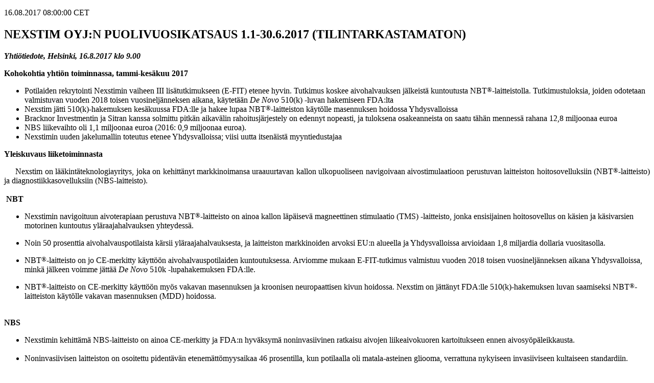

--- FILE ---
content_type: text/html
request_url: http://cws.huginonline.com/N/138152/PR/201708/2127391_4.html
body_size: 23449
content:
<!DOCTYPE html PUBLIC "-//W3C//DTD XHTML 1.0 Transitional//EN" "http://www.w3.org/TR/xhtml1/DTD/xhtml1-transitional.dtd">
<html xmlns="http://www.w3.org/1999/xhtml">
<head>
<meta http-equiv="Content-Type" content="text/html; charset=iso-8859-1" />
<title>Nexstim Oyj - NEXSTIM OYJ:N PUOLIVUOSIKATSAUS 1.1-30.6.2017 (TILINTARKASTAMATON)</title>
</head>

<body>
<p>16.08.2017 08:00:00 CET</p>
<h2>NEXSTIM OYJ:N PUOLIVUOSIKATSAUS 1.1-30.6.2017 (TILINTARKASTAMATON)</h2>
<!--<p><b></b></p>-->
<p><p align="left" class="hugin"><b class="hugin"><i class="hugin">Yhtiötiedote, Helsinki, 16.8.2017 klo 9.00</i></b></p>  <p align="justify" class="hugin"><b class="hugin">Kohokohtia yhtiön toiminnassa, tammi-kesäkuu 2017</b></p>  <ul class="hugin" type="disc"> <li class="hugin"> <div class="hugin">Potilaiden rekrytointi Nexstimin vaiheen III lisätutkimukseen (E-FIT) etenee hyvin. Tutkimus koskee aivohalvauksen jälkeistä kuntoutusta NBT<sup class="hugin" style="vertical-align: text-top; font-size: 0.8em;">®</sup>-laitteistolla. Tutkimustuloksia, joiden odotetaan valmistuvan vuoden 2018 toisen vuosineljänneksen aikana, käytetään <i class="hugin">De Novo</i> 510(k) -luvan hakemiseen FDA:lta</div> </li> <li class="hugin"> <div class="hugin">Nexstim jätti 510(k)-hakemuksen kesäkuussa FDA:lle ja hakee lupaa NBT<sup class="hugin" style="vertical-align: text-top; font-size: 0.8em;">®</sup>-laitteiston käytölle masennuksen hoidossa Yhdysvalloissa</div> </li> <li class="hugin"> <div class="hugin">Bracknor Investmentin ja Sitran kanssa solmittu pitkän aikavälin rahoitusjärjestely on edennyt nopeasti, ja tuloksena osakeanneista on saatu tähän mennessä rahana 12,8 miljoonaa euroa</div> </li> <li class="hugin"> <div class="hugin">NBS liikevaihto oli 1,1 miljoonaa euroa (2016: 0,9 miljoonaa euroa).</div> </li> <li class="hugin"> <div class="hugin">Nexstimin uuden jakelumallin toteutus etenee Yhdysvalloissa; viisi uutta itsenäistä myyntiedustajaa</div> </li> </ul>  <p align="justify" class="hugin"><b class="hugin">Yleiskuvaus liiketoiminnasta</b></p>  <p align="justify" class="hugin">&nbsp;&nbsp;&nbsp;&nbsp;&nbsp;Nexstim on lääkintäteknologiayritys, joka on kehittänyt markkinoimansa uraauurtavan kallon ulkopuoliseen navigoivaan aivostimulaatioon perustuvan laitteiston hoitosovelluksiin (NBT<sup class="hugin" style="vertical-align: text-top; font-size: 0.8em;">®</sup>-laitteisto) ja diagnostiikkasovelluksiin (NBS-laitteisto).<br class="hugin" />&nbsp;&nbsp;<br class="hugin" />&nbsp;<b class="hugin">NBT</b></p>   <ul class="hugin"> <li class="hugin">Nexstimin navigoituun aivoterapiaan perustuva NBT<sup class="hugin" style="vertical-align: text-top; font-size: 0.8em;">®</sup>-laitteisto on ainoa kallon läpäisevä magneettinen stimulaatio (TMS) -laitteisto, jonka ensisijainen hoitosovellus on käsien ja käsivarsien motorinen kuntoutus yläraajahalvauksen yhteydessä.</li> </ul> <ul class="hugin"> <li class="hugin">Noin 50 prosenttia aivohalvauspotilaista kärsii yläraajahalvauksesta, ja laitteiston markkinoiden arvoksi EU:n alueella ja Yhdysvalloissa arvioidaan 1,8 miljardia dollaria vuositasolla. </li> </ul> <ul class="hugin"> <li class="hugin">NBT<sup class="hugin" style="vertical-align: text-top; font-size: 0.8em;">®</sup>-laitteisto on jo CE-merkitty käyttöön aivohalvauspotilaiden kuntoutuksessa. Arviomme mukaan E-FIT-tutkimus valmistuu vuoden 2018 toisen vuosineljänneksen aikana Yhdysvalloissa, minkä jälkeen voimme jättää <i class="hugin">De Novo</i> 510k -lupahakemuksen FDA:lle.</li> </ul> <ul class="hugin"> <li class="hugin">NBT<sup class="hugin" style="vertical-align: text-top; font-size: 0.8em;">®</sup>-laitteisto on CE-merkitty käyttöön myös vakavan masennuksen ja kroonisen neuropaattisen kivun hoidossa. Nexstim on jättänyt FDA:lle 510(k)-hakemuksen luvan saamiseksi NBT<sup class="hugin" style="vertical-align: text-top; font-size: 0.8em;">®</sup>-laitteiston käytölle vakavan masennuksen (MDD) hoidossa.</li> </ul> <p align="justify" class="hugin">&nbsp;&nbsp;&nbsp;&nbsp;&nbsp;&nbsp;&nbsp;&nbsp;&nbsp;&nbsp;&nbsp;&nbsp;&nbsp;<br class="hugin" /><b class="hugin">NBS</b></p>  <ul class="hugin" type="disc"> <li class="hugin"> <div class="hugin">Nexstimin kehittämä NBS-laitteisto on ainoa CE-merkitty ja FDA:n hyväksymä noninvasiivinen ratkaisu aivojen liikeaivokuoren kartoitukseen ennen aivosyöpäleikkausta.<br class="hugin" />&nbsp;</div> </li> <li class="hugin"> <div class="hugin">Noninvasiivisen laitteiston on osoitettu pidentävän etenemättömyysaikaa 46 prosentilla, kun potilaalla oli matala-asteinen gliooma, verrattuna nykyiseen invasiiviseen kultaiseen standardiin.<br class="hugin" />&nbsp;</div> </li> <li class="hugin"> <div class="hugin">NBS-laitteistoja on myyty noin 140 tutkimusyliopistoon ja johtavaan sairaalaan ympäri maailman.</div> </li> </ul>  <p align="justify" class="hugin"><b class="hugin">Toimitusjohtaja Martin Jamiesonin katsaus</b></p> <p align="justify" class="hugin">Olen tyytyväinen voidessani kertoa, että Nexstim on edennyt useilla tärkeillä osa-alueilla vuoden alkupuoliskon aikana.</p> <p align="justify" class="hugin">Kesällä 2016 Nexstim sopi Bracknor Investmentin ja Suomen itsenäisyyden juhlarahaston Sitran kanssa yhteisesti tehdystä pitkäkestoisesta rahoitusjärjestelystä. Rahoitusjärjestelyn vaihtovelkakirja- ja stand-by equity distribution agreement -sopimukset on nyt viety loppuun. Osakeanneista on tähän mennessä saatu 12,8 miljoonaa euroa rahana, kun mukaan luetaan ensimmäisistä toteutuneista warranteista saadut 1,0 miljoonaa euroa. Nexstimin kassavarat olivat tämän tuloksena 9,2 miljoonaa euroa vuoden 2017 alkupuoliskon lopulla. Kassavarojen tilanne oli siten erittäin hyvä verrattuna 1,8 miljoonaan euroon vuoden 2016 alkupuoliskon lopulla. Nykyiset kassavarat ja myyntituotto riittävät turvaamaan yhtiön rahoituksen vuoden 2018 viimeiselle neljännekselle asti.</p> <p align="justify" class="hugin">Nexstim aloitti maaliskuussa 2017 potilaiden rekrytoinnin uuteen 60 koehenkilön E-FIT-tutkimukseen, joka koskee NBT<sup class="hugin" style="vertical-align: text-top; font-size: 0.8em;">®</sup>-laitteiston käyttöä akuutin vaiheen jälkeisessä aivohalvauskuntoutuksessa. Tutkimus alkoi hieman odotettua hitaammin, mutta potilaiden rekrytointi etenee kuitenkin tällä hetkellä hyvin. FDA on suorittanut hakemuksen teknologia- ja turvallisuusosioiden kaikki arvioinnit. Odotamme E-FIT-tutkimuksen valmistuvan vuoden 2018 toisen vuosineljänneksen aikana, minkä jälkeen käytössämme on <i class="hugin">De Novo</i> 510(k) -lupahakemuksen edellyttämät kliiniset tiedot. <i class="hugin">De Novo</i> 510(k) -hyväksyntä on tärkeä merkkipaalu Nexstimille, sillä sen myötä voidaan aloittaa aivohalvauskuntoutukseen kehitetyn NBT<sup class="hugin" style="vertical-align: text-top; font-size: 0.8em;">®</sup>-laitteiston markkinointi ja myynti Yhdysvalloissa, missä markkinat ovat tälle laitteistolle suurimmat ja tuottoisimmat.</p> <p align="justify" class="hugin">Nexstim on jättänyt kesäkuun lopussa FDA:lle 510(k)-hakemuksen luvan saamiseksi NBT<sup class="hugin" style="vertical-align: text-top; font-size: 0.8em;">®</sup>-laitteiston käytölle vakavan masennuksen (MDD) hoidossa. Vakava masennus on toistuva ja usein krooninen sairaus, josta kärsii 2-5 % teollisuusmaiden väestöstä ja jonka nykyiset hoitovaihtoehdot eivät ole täysin optimaalisia. Toistuva TMS on osoittautunut tehokkaaksi sovellukseksi masennuksen hoidossa potilailla, joihin lääkehoito ei tehoa. 510(k)-lupahakemus on tärkeä etappi Nexstimin strategian toteutuksessa, ja siinä keskeistä on luoda merkittävää liiketoimintaa NBT<sup class="hugin" style="vertical-align: text-top; font-size: 0.8em;">®</sup>-laitteistolle Yhdysvalloissa. Odotamme toiveikkaina sitä, että voimme aloittaa vuoden 2018 alkupuolella NBT<sup class="hugin" style="vertical-align: text-top; font-size: 0.8em;">®</sup>-laitteiston markkinoinnin käyttöön masennuksen hoidossa.</p> <p align="justify" class="hugin">NBS-laitteiston osalta olemme tehneet työtä jälleenmyyjämalliin siirtymiseksi Yhdysvalloissa tavoitteena edistää laitteiston käyttöä aivojen kartoituksessa ennen leikkausta (PSM). Tämän johdosta yhtiön toimintaorganisaatioon on tehty muutoksia sekä Yhdysvalloissa että Suomessa. Olemme solmineet sopimukset viiden uuden itsenäisen myyntiedustajan kanssa, jotka toimivat Yhdysvaltojen tärkeimmissä osavaltioissa. Olemme vieneet loppuun jälleenmyyjien työntekijöiden koulutuksen, jossa he ovat saaneet NBS-laitteiston myymiseen tarvittavat tiedot ja osaamisen.</p> <p align="justify" class="hugin">NBS liiketoiminnan nettomyynti kasvoi vuoden 2017 alkupuoliskon aikana 18,6 % ja oli 1,1 miljoonaa euroa, kun se oli 0,9 miljoonaa euroa vuoden 2016 alkupuoliskolla. Olemme tyytyväisiä myös siihen, että käteisvarojen käyttö oli vain -2,8 miljoonaa euroa vuoden 2017 alkupuoliskolla pääasiassa toteutettujen organisaatiomuutosten ansiosta.</p> <p align="justify" class="hugin">Arvioimme, että myynti jatkuu vahvana globaalilla tasolla koko vuoden 2017 ja että NBS-laitteiston myynti kasvaa erityisesti Yhdysvalloissa. Yhdysvaltojen markkinoilla saavutettujen edistysaskelien lisäksi jatkamme työtä myynnin luomiseksi NBT<sup class="hugin" style="vertical-align: text-top; font-size: 0.8em;">®</sup>-laitteistolle EU:n keskeisillä markkinoilla.</p> <p align="justify" class="hugin">Arviomme mukaan sekä Nexstimin NBS- että NBT<sup class="hugin" style="vertical-align: text-top; font-size: 0.8em;">®</sup>-laitteistojen kasvupotentiaali on merkittävä erityisesti laajoilla ja toistaiseksi hyödyntämättömillä Aasian markkinoilla. Jatkamme uusien yhteistyömahdollisuuksien kartoittamista niin Aasian kuin Euroopan ja Yhdysvaltojen markkinoilla.</p>  <p align="justify" class="hugin"><b class="hugin">Kliinisen kehityksen tutkimusten tilanne</b></p>  <p align="justify" class="hugin">Nexstim aloitti potilaiden rekrytoinnin 60 koehenkilön E-FIT-tutkimukseen (Electric Field Navigated 1Hz rTMS for Post-Stroke Motor Recovery Trial) maaliskuussa 2017. FDA:n suosituksen mukaisesti tästä uudesta, laajuudeltaan rajoitetusta tutkimuksesta saatavat tiedot liitetään aiemman vaiheen III NICHE-tutkimuksen tietoihin. NBT-laitteistolla saavutettiin myönteisiä hoitotuloksia NICHE-tutkimuksessa. Hoitotulokset olivat myönteisiä kuitenkin myös verrokkiryhmässä, jossa oli käytössä verrokkikela. Nexstim on suunnitellut uuden verrokkikelan, jolla estetään NICHE-verrokkiryhmässä havaittu aktiivinen vaikutus.&nbsp; FDA on arvioinut uuden verrokkikelan sopivaksi käyttöön E-FIT-tutkimuksella.</p>  <p align="justify" class="hugin">Tutkimuksen aikana Nexstim pitää jatkuvaa yhteyttä FDA:han varmistaakseen tutkimusdokumentaation tehokkaan arvioinnin ja tutkimustulosten liittämisen nykyiseen <i class="hugin">De Novo</i> 510(k) -hakemusdokumentaatioon. De Novo -prosessi on 120 päivää kestävä väylä 510(k)-luvan saamiselle uusille luokan II (Class&nbsp;II) lääketieteellisille laitteille, joille ei ole laillisesti myynnissä vastaavaa verrokkilaitetta. FDA on ilmaissut, että De Novo -väylä on sopiva markkinointi- ja myyntiluvan varmistamiseen Yhdysvalloissa Nexstimin NBT<sup class="hugin" style="vertical-align: text-top; font-size: 0.8em;">®</sup>-laitteistolle.</p>  <p align="justify" class="hugin">Nexstim arvioi, että E-FIT-tutkimus valmistuu vuoden 2018 toisen vuosineljänneksen aikana. Odotamme, että tutkimustulokset tukevat <i class="hugin">De Novo</i> 510(k) -lupahakemusta. <i class="hugin">De Novo</i> 510(k) -luvan myötä Nexstim voisi aloittaa NBT-laitteiston markkinoinnin ja myynnin käyttöön aivohalvauspotilaiden kuntoutuksessa Yhdysvalloissa.</p>  <p align="justify" class="hugin"><b class="hugin">Taloudellista kehitystä kuvaavat tunnusluvut</b></p>  <table cellpadding="0" cellspacing="0" class="hugin" id="hugin_table_0" style="border-collapse:collapse; border-style:none;"> <tbody class="hugin"> <tr class="hugin"> <td align="justify" class="hugin" style="border-style:none;" valign="top"> <b class="hugin">Tuhatta euroa</b> </td> <td align="right" class="hugin" style="border-style:none;" valign="bottom"> <b class="hugin">1-6/2017</b><br class="hugin" /><b class="hugin">6kk</b>  </td> <td align="right" class="hugin" style="border-style:none;" valign="bottom"> <b class="hugin">1-6/2016</b><br class="hugin" /><b class="hugin">6kk</b>  </td> <td align="right" class="hugin" style="border-style:none;" valign="bottom"> <b class="hugin">1-12/2016</b><br class="hugin" /><b class="hugin">12kk</b>  </td> </tr> <tr class="hugin"> <td align="justify" class="hugin" style="border-style:none;" valign="top"> Liikevaihto </td> <td align="right" class="hugin" style="border-style:none;" valign="bottom"> 1 058,4 </td> <td align="right" class="hugin" style="border-style:none;" valign="bottom"> 892,5 </td> <td align="right" class="hugin" style="border-style:none;" valign="top"> 2&nbsp;482,6 </td> </tr> <tr class="hugin"> <td align="justify" class="hugin" style="border-style:none;" valign="top"> Henkilöstökulut </td> <td align="right" class="hugin" style="border-style:none;" valign="bottom"> -1 475,3 </td> <td align="right" class="hugin" style="border-style:none;" valign="bottom"> -2 214,6 </td> <td align="right" class="hugin" style="border-style:none;" valign="top"> -4&nbsp;253,2 </td> </tr> <tr class="hugin"> <td align="justify" class="hugin" style="border-style:none;" valign="top"> Poistot ja arvonalentumiset </td> <td align="right" class="hugin" style="border-style:none;" valign="bottom"> -165,1 </td> <td align="right" class="hugin" style="border-style:none;" valign="bottom"> -168,8 </td> <td align="right" class="hugin" style="border-style:none;" valign="top"> -372,3 </td> </tr> <tr class="hugin"> <td align="justify" class="hugin" style="border-style:none;" valign="top"> Liiketoiminnan muut kulut </td> <td align="right" class="hugin" style="border-style:none;" valign="bottom"> -1 759,0 </td> <td align="right" class="hugin" style="border-style:none;" valign="bottom"> -2 410,8 </td> <td align="right" class="hugin" style="border-style:none;" valign="top"> -3&nbsp;907,6 </td> </tr> <tr class="hugin"> <td align="justify" class="hugin" style="border-style:none;" valign="top"> Tilikauden tulos  </td> <td align="right" class="hugin" style="border-style:none;" valign="bottom"> -3 433,9 </td> <td align="right" class="hugin" style="border-style:none;" valign="bottom"> -4 226,5 </td> <td align="right" class="hugin" style="border-style:none;" valign="top"> -6&nbsp;732,7 </td> </tr> <tr class="hugin"> <td align="justify" class="hugin" style="border-style:none;" valign="top"> Tulos per osake (euroa) </td> <td align="right" class="hugin" style="border-style:none;" valign="bottom"> -0,05 </td> <td align="right" class="hugin" style="border-style:none;" valign="bottom"> -0,53 </td> <td align="right" class="hugin" style="border-style:none;" valign="top"> -0,56 </td> </tr> <tr class="hugin"> <td align="justify" class="hugin" style="border-style:none;" valign="top"> Liiketoiminnan rahavirta </td> <td align="right" class="hugin" style="border-style:none;" valign="bottom"> -2 791,2 </td> <td align="right" class="hugin" style="border-style:none;" valign="bottom"> -5 240,7 </td> <td align="right" class="hugin" style="border-style:none;" valign="top"> -7&nbsp;225,3 </td> </tr> <tr class="hugin"> <td align="justify" class="hugin" style="border-style:none;" valign="top"> Rahat ja pankkisaamiset </td> <td align="right" class="hugin" style="border-style:none;" valign="bottom"> 9 239,3 </td> <td align="right" class="hugin" style="border-style:none;" valign="bottom"> 1 815,6 </td> <td align="right" class="hugin" style="border-style:none;" valign="top"> 8&nbsp;156,4 </td> </tr> <tr class="hugin"> <td align="justify" class="hugin" style="border-style:none;" valign="top"> Oma pääoma </td> <td align="right" class="hugin" style="border-style:none;" valign="bottom"> 7 089,2 </td> <td align="right" class="hugin" style="border-style:none;" valign="bottom"> -588,1 </td> <td align="right" class="hugin" style="border-style:none;" valign="top"> 4&nbsp;478,5 </td> </tr> <tr class="hugin"> <td align="justify" class="hugin" style="border-style:none;" valign="top"> Omavaraisuusaste (%) </td> <td align="right" class="hugin" style="border-style:none;" valign="bottom"> 65,19 </td> <td align="right" class="hugin" style="border-style:none;" valign="bottom"> -3,24 </td> <td align="right" class="hugin" style="border-style:none;" valign="top"> 55,12 </td> </tr> <tr class="hugin"> <td align="justify" class="hugin" style="border-style:none;" valign="top"> Osakkeiden lukumäärä raportointikauden lopussa (kpl) </td> <td align="right" class="hugin" style="border-style:none;" valign="bottom"> 86&nbsp;053 694 </td> <td align="right" class="hugin" style="border-style:none;" valign="bottom"> 8 116 833 </td> <td align="right" class="hugin" style="border-style:none;" valign="bottom"> 47&nbsp;087 749 </td> </tr> <tr class="hugin"> <td align="justify" class="hugin" style="border-style:none;" valign="top"> Osakkeiden lukumäärä raportointikauden aikana keskimäärin (kpl) </td> <td align="right" class="hugin" style="border-style:none;" valign="bottom"> 70&nbsp;330 185 </td> <td align="right" class="hugin" style="border-style:none;" valign="bottom"> 8&nbsp;031 740 </td> <td align="right" class="hugin" style="border-style:none;" valign="bottom"> &nbsp;<br class="hugin" /><br class="hugin" /> 11&nbsp;950 664 </td> </tr> <tr class="hugin"> <td align="justify" class="hugin" style="border-style:none;" valign="top"> Laimennusvaikutuksella oikaistu osakkeiden lukumäärä raportointikauden lopussa (kpl) </td> <td align="right" class="hugin" style="border-style:none;" valign="bottom"> 118&nbsp;903 768&nbsp;  </td> <td align="right" class="hugin" style="border-style:none;" valign="bottom"> 9 497 698 </td> <td align="right" class="hugin" style="border-style:none;" valign="bottom"> 78&nbsp;830 446 </td> </tr> <tr class="hugin"> <td align="justify" class="hugin" style="border-style:none;" valign="top"> Laimennusvaikutuksella oikaistu osakkeiden lukumäärä raportointikauden aikana keskimäärin (kpl) </td> <td align="right" class="hugin" style="border-style:none;" valign="bottom"> 105&nbsp;089 658&nbsp;  </td> <td align="right" class="hugin" style="border-style:none;" valign="bottom"> 8 936 160 </td> <td align="right" class="hugin" style="border-style:none;" valign="bottom"> 15&nbsp;762 543 </td> </tr> </tbody> </table> <p align="justify" class="hugin"><b class="hugin">Tulevaisuudennäkymät</b></p> <p align="justify" class="hugin">Perustuen liiketoiminnan ennusteeseensa yhtiö arvioi liikevaihdon kasvavan tilikauden 2017 aikana ja tilikauden tuloksen odotetaan olevan tappiollinen.</p>  <p align="justify" class="hugin">Helsingissä, 16.8.2017</p>  <p align="justify" class="hugin">Nexstim Oyj</p> <p align="justify" class="hugin">Hallitus</p>  <p align="justify" class="hugin"><b class="hugin">Lisätietoja saa verkkosivulta </b><a class="hugin" href="http://www.nexstim.com/" target="_blank">www.nexstim.com</a><b class="hugin"> tai ottamalla yhteyttä:</b></p>  <p align="justify" class="hugin"><b class="hugin">Nexstim&nbsp;&nbsp;&nbsp;&nbsp;&nbsp;&nbsp;&nbsp;&nbsp;&nbsp;&nbsp;&nbsp;&nbsp;&nbsp;&nbsp;&nbsp;&nbsp;&nbsp;&nbsp;&nbsp;&nbsp;&nbsp;&nbsp;&nbsp;&nbsp;&nbsp;&nbsp;&nbsp;&nbsp;&nbsp;&nbsp;&nbsp;&nbsp;&nbsp;&nbsp;&nbsp;&nbsp;&nbsp;&nbsp;&nbsp;&nbsp;&nbsp;&nbsp;&nbsp;&nbsp;&nbsp;&nbsp;&nbsp;&nbsp;&nbsp;&nbsp;&nbsp;&nbsp;&nbsp;&nbsp;&nbsp;&nbsp;&nbsp;&nbsp;&nbsp;&nbsp; </b>+44 771 516 3942<br class="hugin" />Martin Jamieson, hallituksen pj. ja toimitusjohtaja &nbsp;&nbsp; martin.jamieson@nexstim.com</p>   <p align="left" class="hugin"><b class="hugin">UB Securities Oy (hyväksytty neuvonantaja)&nbsp;&nbsp;&nbsp;&nbsp;&nbsp; </b>09 2538 0246</p>  <p align="left" class="hugin"><b class="hugin">Citigate Dewe Rogerson&nbsp;&nbsp;&nbsp;&nbsp;&nbsp;&nbsp;&nbsp;&nbsp;&nbsp;&nbsp;&nbsp;&nbsp;&nbsp;&nbsp;&nbsp;&nbsp;&nbsp;&nbsp;&nbsp;&nbsp;&nbsp;&nbsp;&nbsp;&nbsp;&nbsp;&nbsp;&nbsp;&nbsp;&nbsp;&nbsp;</b>+44 (0)207 2822949<br class="hugin" />David Dible/Isabelle Andrews/Shabnam Bashir&nbsp;&nbsp; david.dible@citigatedr.co.uk</p>   <p align="justify" class="hugin"><b class="hugin">Taloudellinen tiedottaminen</b></p> <p align="justify" class="hugin">Tiedotusvälineille, sijoittajille ja analyytikoille tarkoitettu puhelinkokous järjestetään keskiviikkona 16.8.2017 klo 16.00 Suomen aikaa. Hallituksen puheenjohtaja ja tomitusjohtaja Martin Jamieson sekä talousjohtaja Mikko Karvinen esittelevät taloudelliset ja toiminnan tulokset, minkä jälkeen osanottajat voivat esittää kysymyksiä.</p> <p align="justify" class="hugin">Puhelinkokouksen puhelinnumerot:</p> <p align="justify" class="hugin">Suomi:&nbsp;&nbsp;&nbsp;&nbsp;&nbsp;&nbsp;&nbsp;&nbsp;&nbsp;&nbsp;&nbsp;&nbsp;&nbsp;&nbsp;&nbsp; +358 (0) 800 914672</p> <p align="justify" class="hugin">Ruotsi:&nbsp;&nbsp;&nbsp;&nbsp;&nbsp;&nbsp;&nbsp;&nbsp;&nbsp;&nbsp;&nbsp;&nbsp;&nbsp;&nbsp;&nbsp; +46 (0) 20 089 6377</p> <p align="justify" class="hugin">Iso-Britannia:&nbsp;&nbsp;&nbsp; +44 (0) 20 3003 2666</p> <p align="justify" class="hugin">Yhdysvallat:&nbsp;&nbsp;&nbsp;&nbsp;&nbsp; + 1 866 966 5335</p> <p align="justify" class="hugin">Kansainvälinen: +44 (0) 20 3003 2666</p>  <p align="justify" class="hugin">Puhelun salasana: Nexstim</p> <p align="justify" class="hugin">Tilinpäätöstiedote 31.12.2017 päättyvältä tilikaudelta julkaistaan arviolta 28.2.2018.</p>  <p align="justify" class="hugin"><b class="hugin">Tietoja Nexstim Oyj:stä</b></p> <p align="justify" class="hugin">Nexstim on lääkintäteknologiayritys, joka on kehittänyt markkinoimansa uraauurtavan kallon ulkopuoliseen navigoivaan aivostimulaatioon perustuvan laitteiston käytettäväksi hoitosovelluksissa (NBT®-laitteisto) ja diagnostiikkasovelluksissa (NBS-laitteisto). Nexstimin NBS-laitteisto on ainoa FDA:n hyväksymä ja CE-merkitty navigoivaan kallon läpäisevään magneettiseen stimulaatioon (nTMS) perustuva järjestelmä liikeaivokuoren ja aivojen puhealueiden leikkausta edeltävää kartoitusta varten.</p> <p align="justify" class="hugin">Yhtiö on kehittänyt samalle teknologia-alustalle navigoituun aivoterapiaan perustuvan laitteiston (Navigated Brain Therapy, NBT®), joka on CE-merkitty Euroopassa käytettäväksi aivohalvauksen, vakavan masennuksen ja kroonisen neuropaattisen kivun hoidossa. </p> <p align="justify" class="hugin">Nexstim jätti äskettäin FDA:lle 510(k)-hakemuksen luvan saamiseksi NBT®-laitteiston markkinoinnille käyttöön vakavan masennuksen (MDD) hoidossa. Nexstim odottaa toiveikkaana voivansa lanseerata NBT®-laitteiston käytön tässä merkittävässä käyttöaiheessa vuoden 2018 alussa. NBT®-laitteistosta on parhaillaan käynnissä vaiheen III kliininen lisätutkimus (E-FIT trial) johon osallistuu 60 potilasta. Tutkimus valmistuu arvion mukaan vuoden 2018 toisen vuosineljänneksen aikana, minkä jälkeen Nexstim voi hakea markkinointilupaa FDA:lta. FDA:n markkinointiluvan myötä Nexstim voi aloittaa aivohalvauskuntoutukseen kehittämänsä NBT®-laitteiston markkinoinnin ja myynnin Yhdysvalloissa.</p> <p align="justify" class="hugin">Nexstimin osakkeet on listattu Nasdaq First North Finlandin ja Nasdaq First North Swedenin markkinapaikoilla. Lisätietoja on verkkosivulla www.nexstim.com.</p> </p>
<p></p>
<p>
<img src="http://www.huginonline.com/img/filetypes/16x16_pdf.gif" /> <a href="http://hugin.info/138152/R/2127391/812376.pdf" target="_blank">NEXSTIM OYJ:N PUOLIVUOSIKATSAUS H1 2017</a><br />
</p>
</body>
</html>
